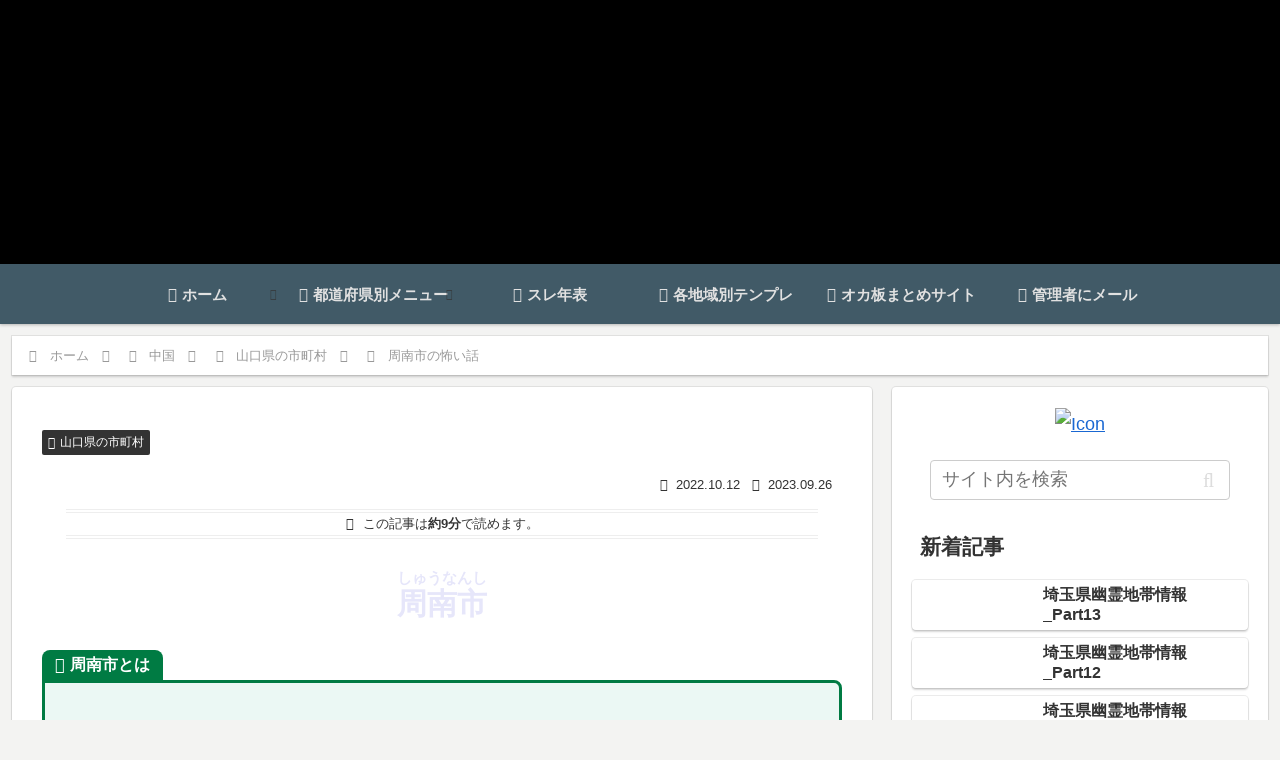

--- FILE ---
content_type: text/html; charset=utf-8
request_url: https://www.google.com/maps/d/embed?mid=1X1HYgah5fKUse-weLNSz2P1mNZYo4mg&ehbc=2E312F
body_size: 3868
content:
<!DOCTYPE html><html itemscope itemtype="http://schema.org/WebSite"><head><script nonce="EWp3c78L4CA5GYIUksqVtA">window['ppConfig'] = {productName: '06194a8f37177242d55a18e38c5a91c6', deleteIsEnforced:  false , sealIsEnforced:  false , heartbeatRate:  0.5 , periodicReportingRateMillis:  60000.0 , disableAllReporting:  false };(function(){'use strict';function k(a){var b=0;return function(){return b<a.length?{done:!1,value:a[b++]}:{done:!0}}}function l(a){var b=typeof Symbol!="undefined"&&Symbol.iterator&&a[Symbol.iterator];if(b)return b.call(a);if(typeof a.length=="number")return{next:k(a)};throw Error(String(a)+" is not an iterable or ArrayLike");}var m=typeof Object.defineProperties=="function"?Object.defineProperty:function(a,b,c){if(a==Array.prototype||a==Object.prototype)return a;a[b]=c.value;return a};
function n(a){a=["object"==typeof globalThis&&globalThis,a,"object"==typeof window&&window,"object"==typeof self&&self,"object"==typeof global&&global];for(var b=0;b<a.length;++b){var c=a[b];if(c&&c.Math==Math)return c}throw Error("Cannot find global object");}var p=n(this);function q(a,b){if(b)a:{var c=p;a=a.split(".");for(var d=0;d<a.length-1;d++){var e=a[d];if(!(e in c))break a;c=c[e]}a=a[a.length-1];d=c[a];b=b(d);b!=d&&b!=null&&m(c,a,{configurable:!0,writable:!0,value:b})}}
q("Object.is",function(a){return a?a:function(b,c){return b===c?b!==0||1/b===1/c:b!==b&&c!==c}});q("Array.prototype.includes",function(a){return a?a:function(b,c){var d=this;d instanceof String&&(d=String(d));var e=d.length;c=c||0;for(c<0&&(c=Math.max(c+e,0));c<e;c++){var f=d[c];if(f===b||Object.is(f,b))return!0}return!1}});
q("String.prototype.includes",function(a){return a?a:function(b,c){if(this==null)throw new TypeError("The 'this' value for String.prototype.includes must not be null or undefined");if(b instanceof RegExp)throw new TypeError("First argument to String.prototype.includes must not be a regular expression");return this.indexOf(b,c||0)!==-1}});function r(a,b,c){a("https://csp.withgoogle.com/csp/proto/"+encodeURIComponent(b),JSON.stringify(c))}function t(){var a;if((a=window.ppConfig)==null?0:a.disableAllReporting)return function(){};var b,c,d,e;return(e=(b=window)==null?void 0:(c=b.navigator)==null?void 0:(d=c.sendBeacon)==null?void 0:d.bind(navigator))!=null?e:u}function u(a,b){var c=new XMLHttpRequest;c.open("POST",a);c.send(b)}
function v(){var a=(w=Object.prototype)==null?void 0:w.__lookupGetter__("__proto__"),b=x,c=y;return function(){var d=a.call(this),e,f,g,h;r(c,b,{type:"ACCESS_GET",origin:(f=window.location.origin)!=null?f:"unknown",report:{className:(g=d==null?void 0:(e=d.constructor)==null?void 0:e.name)!=null?g:"unknown",stackTrace:(h=Error().stack)!=null?h:"unknown"}});return d}}
function z(){var a=(A=Object.prototype)==null?void 0:A.__lookupSetter__("__proto__"),b=x,c=y;return function(d){d=a.call(this,d);var e,f,g,h;r(c,b,{type:"ACCESS_SET",origin:(f=window.location.origin)!=null?f:"unknown",report:{className:(g=d==null?void 0:(e=d.constructor)==null?void 0:e.name)!=null?g:"unknown",stackTrace:(h=Error().stack)!=null?h:"unknown"}});return d}}function B(a,b){C(a.productName,b);setInterval(function(){C(a.productName,b)},a.periodicReportingRateMillis)}
var D="constructor __defineGetter__ __defineSetter__ hasOwnProperty __lookupGetter__ __lookupSetter__ isPrototypeOf propertyIsEnumerable toString valueOf __proto__ toLocaleString x_ngfn_x".split(" "),E=D.concat,F=navigator.userAgent.match(/Firefox\/([0-9]+)\./),G=(!F||F.length<2?0:Number(F[1])<75)?["toSource"]:[],H;if(G instanceof Array)H=G;else{for(var I=l(G),J,K=[];!(J=I.next()).done;)K.push(J.value);H=K}var L=E.call(D,H),M=[];
function C(a,b){for(var c=[],d=l(Object.getOwnPropertyNames(Object.prototype)),e=d.next();!e.done;e=d.next())e=e.value,L.includes(e)||M.includes(e)||c.push(e);e=Object.prototype;d=[];for(var f=0;f<c.length;f++){var g=c[f];d[f]={name:g,descriptor:Object.getOwnPropertyDescriptor(Object.prototype,g),type:typeof e[g]}}if(d.length!==0){c=l(d);for(e=c.next();!e.done;e=c.next())M.push(e.value.name);var h;r(b,a,{type:"SEAL",origin:(h=window.location.origin)!=null?h:"unknown",report:{blockers:d}})}};var N=Math.random(),O=t(),P=window.ppConfig;P&&(P.disableAllReporting||P.deleteIsEnforced&&P.sealIsEnforced||N<P.heartbeatRate&&r(O,P.productName,{origin:window.location.origin,type:"HEARTBEAT"}));var y=t(),Q=window.ppConfig;if(Q)if(Q.deleteIsEnforced)delete Object.prototype.__proto__;else if(!Q.disableAllReporting){var x=Q.productName;try{var w,A;Object.defineProperty(Object.prototype,"__proto__",{enumerable:!1,get:v(),set:z()})}catch(a){}}
(function(){var a=t(),b=window.ppConfig;b&&(b.sealIsEnforced?Object.seal(Object.prototype):b.disableAllReporting||(document.readyState!=="loading"?B(b,a):document.addEventListener("DOMContentLoaded",function(){B(b,a)})))})();}).call(this);
</script><title itemprop="name">山口県周南市 - Google My Maps</title><meta name="robots" content="noindex,nofollow"/><meta http-equiv="X-UA-Compatible" content="IE=edge,chrome=1"><meta name="viewport" content="initial-scale=1.0,minimum-scale=1.0,maximum-scale=1.0,user-scalable=0,width=device-width"/><meta name="description" itemprop="description" content="山口県周南市"/><meta itemprop="url" content="https://www.google.com/maps/d/viewer?mid=1X1HYgah5fKUse-weLNSz2P1mNZYo4mg"/><meta itemprop="image" content="https://www.google.com/maps/d/thumbnail?mid=1X1HYgah5fKUse-weLNSz2P1mNZYo4mg"/><meta property="og:type" content="website"/><meta property="og:title" content="山口県周南市 - Google My Maps"/><meta property="og:description" content="山口県周南市"/><meta property="og:url" content="https://www.google.com/maps/d/viewer?mid=1X1HYgah5fKUse-weLNSz2P1mNZYo4mg"/><meta property="og:image" content="https://www.google.com/maps/d/thumbnail?mid=1X1HYgah5fKUse-weLNSz2P1mNZYo4mg"/><meta property="og:site_name" content="Google My Maps"/><meta name="twitter:card" content="summary_large_image"/><meta name="twitter:title" content="山口県周南市 - Google My Maps"/><meta name="twitter:description" content="山口県周南市"/><meta name="twitter:image:src" content="https://www.google.com/maps/d/thumbnail?mid=1X1HYgah5fKUse-weLNSz2P1mNZYo4mg"/><link rel="stylesheet" id="gmeviewer-styles" href="https://www.gstatic.com/mapspro/_/ss/k=mapspro.gmeviewer.vXPy3eFlWvE.L.W.O/am=AAAE/d=0/rs=ABjfnFUc4wRW9bnXD_rw-Jd18NVYqFrlnw" nonce="zcTMhIHoBbHBDlkaMEf7ug"><link rel="stylesheet" href="https://fonts.googleapis.com/css?family=Roboto:300,400,500,700" nonce="zcTMhIHoBbHBDlkaMEf7ug"><link rel="shortcut icon" href="//www.gstatic.com/mapspro/images/favicon-001.ico"><link rel="canonical" href="https://www.google.com/mymaps/viewer?mid=1X1HYgah5fKUse-weLNSz2P1mNZYo4mg&amp;hl=en_US"></head><body jscontroller="O1VPAb" jsaction="click:cOuCgd;"><div class="c4YZDc HzV7m-b7CEbf SfQLQb-dIxMhd-bN97Pc-b3rLgd"><div class="jQhVs-haAclf"><div class="jQhVs-uMX1Ee-My5Dr-purZT-uDEFge"><div class="jQhVs-uMX1Ee-My5Dr-purZT-uDEFge-bN97Pc"><div class="jQhVs-uMX1Ee-My5Dr-purZT-uDEFge-Bz112c"></div><div class="jQhVs-uMX1Ee-My5Dr-purZT-uDEFge-fmcmS-haAclf"><div class="jQhVs-uMX1Ee-My5Dr-purZT-uDEFge-fmcmS">Open full screen to view more</div></div></div></div></div><div class="i4ewOd-haAclf"><div class="i4ewOd-UzWXSb" id="map-canvas"></div></div><div class="X3SwIb-haAclf NBDE7b-oxvKad"><div class="X3SwIb-i8xkGf"></div></div><div class="Te60Vd-ZMv3u dIxMhd-bN97Pc-b3rLgd"><div class="dIxMhd-bN97Pc-Tswv1b-Bz112c"></div><div class="dIxMhd-bN97Pc-b3rLgd-fmcmS">This map was created by a user. <a href="//support.google.com/mymaps/answer/3024454?hl=en&amp;amp;ref_topic=3188329" target="_blank">Learn how to create your own.</a></div><div class="dIxMhd-bN97Pc-b3rLgd-TvD9Pc" title="Close"></div></div><script nonce="EWp3c78L4CA5GYIUksqVtA">
  function _DumpException(e) {
    if (window.console) {
      window.console.error(e.stack);
    }
  }
  var _pageData = "[[1,null,null,null,null,null,null,null,null,null,\"at\",\"\",\"\",1766018035261,\"\",\"en_US\",false,[],\"https://www.google.com/maps/d/viewer?mid\\u003d1X1HYgah5fKUse-weLNSz2P1mNZYo4mg\",\"https://www.google.com/maps/d/embed?mid\\u003d1X1HYgah5fKUse-weLNSz2P1mNZYo4mg\\u0026ehbc\\u003d2E312F\",\"https://www.google.com/maps/d/edit?mid\\u003d1X1HYgah5fKUse-weLNSz2P1mNZYo4mg\",\"https://www.google.com/maps/d/thumbnail?mid\\u003d1X1HYgah5fKUse-weLNSz2P1mNZYo4mg\",null,null,true,\"https://www.google.com/maps/d/print?mid\\u003d1X1HYgah5fKUse-weLNSz2P1mNZYo4mg\",\"https://www.google.com/maps/d/pdf?mid\\u003d1X1HYgah5fKUse-weLNSz2P1mNZYo4mg\",\"https://www.google.com/maps/d/viewer?mid\\u003d1X1HYgah5fKUse-weLNSz2P1mNZYo4mg\",null,false,\"/maps/d\",\"maps/sharing\",\"//www.google.com/intl/en_US/help/terms_maps.html\",true,\"https://docs.google.com/picker\",null,false,null,[[[\"//www.gstatic.com/mapspro/images/google-my-maps-logo-regular-001.png\",143,25],[\"//www.gstatic.com/mapspro/images/google-my-maps-logo-regular-2x-001.png\",286,50]],[[\"//www.gstatic.com/mapspro/images/google-my-maps-logo-small-001.png\",113,20],[\"//www.gstatic.com/mapspro/images/google-my-maps-logo-small-2x-001.png\",226,40]]],1,\"https://www.gstatic.com/mapspro/_/js/k\\u003dmapspro.gmeviewer.en_US.0bmInwNhsTo.O/am\\u003dAAAE/d\\u003d0/rs\\u003dABjfnFWiR5qEQB-0iL1MHal3E0CYGs9rmA/m\\u003dgmeviewer_base\",null,null,true,null,\"US\",null,null,null,null,null,null,true],[\"mf.map\",\"1X1HYgah5fKUse-weLNSz2P1mNZYo4mg\",\"山口県周南市\",null,[131.7662457,34.0748521,131.7662457,34.0748521],[131.7662457,34.0748521,131.7662457,34.0748521],[[null,\"QiQMN3Gmwms\",\"政所\",\"\",[[[\"https://mt.googleapis.com/vt/icon/name\\u003dicons/onion/SHARED-mymaps-pin-container-bg_4x.png,icons/onion/SHARED-mymaps-pin-container_4x.png,icons/onion/1899-blank-shape_pin_4x.png\\u0026highlight\\u003dff000000,1A237E\\u0026scale\\u003d2.0\"],null,1,1,[[null,[34.0748521,131.7662457]],\"0\",null,\"QiQMN3Gmwms\",[34.0748521,131.7662457],[0,-128],\"47FF5EFEA4FF2EF5\"],[[\"TOSOH PARK 永源山(永源山公園) 南駐車場\"]]]],null,null,true,null,null,null,null,[[\"QiQMN3Gmwms\",1,null,null,null,\"https://www.google.com/maps/d/kml?mid\\u003d1X1HYgah5fKUse-weLNSz2P1mNZYo4mg\\u0026resourcekey\\u0026lid\\u003dQiQMN3Gmwms\",null,null,null,null,null,2,null,[[[\"47FF5EFEA4FF2EF5\",[[[34.0748521,131.7662457]]],null,null,0,[[\"名前\",[\"TOSOH PARK 永源山(永源山公園) 南駐車場\"],1],null,null,null,[null,\"ChIJQaWDd1bnRDURfBrgaTcxMZo\",true]],[1,[\"TOSOH PARK 永源山(永源山公園) 南駐車場\"]],0]],[[[\"https://mt.googleapis.com/vt/icon/name\\u003dicons/onion/SHARED-mymaps-pin-container-bg_4x.png,icons/onion/SHARED-mymaps-pin-container_4x.png,icons/onion/1899-blank-shape_pin_4x.png\\u0026highlight\\u003dff000000,1A237E\\u0026scale\\u003d2.0\",[32,64]],[[\"1A237E\",1],1200],[[\"1A237E\",0.30196078431372547],[\"1A237E\",1],1200]]]]]],null,null,null,null,null,1]],[4],null,null,\"mapspro_in_drive\",\"1X1HYgah5fKUse-weLNSz2P1mNZYo4mg\",\"https://drive.google.com/abuse?id\\u003d1X1HYgah5fKUse-weLNSz2P1mNZYo4mg\",true,false,false,\"\",2,false,\"https://www.google.com/maps/d/kml?mid\\u003d1X1HYgah5fKUse-weLNSz2P1mNZYo4mg\\u0026resourcekey\",2146,true,false,\"\",true,\"\",true,null,[null,null,[1691886311,593736000],[1691886311,719000000]],false,\"https://support.google.com/legal/troubleshooter/1114905#ts\\u003d9723198%2C1115689\"]]";</script><script type="text/javascript" src="//maps.googleapis.com/maps/api/js?v=3.61&client=google-maps-pro&language=en_US&region=US&libraries=places,visualization,geometry,search" nonce="EWp3c78L4CA5GYIUksqVtA"></script><script id="base-js" src="https://www.gstatic.com/mapspro/_/js/k=mapspro.gmeviewer.en_US.0bmInwNhsTo.O/am=AAAE/d=0/rs=ABjfnFWiR5qEQB-0iL1MHal3E0CYGs9rmA/m=gmeviewer_base" nonce="EWp3c78L4CA5GYIUksqVtA"></script><script nonce="EWp3c78L4CA5GYIUksqVtA">_startApp();</script></div></body></html>

--- FILE ---
content_type: text/html; charset=utf-8
request_url: https://www.google.com/recaptcha/api2/aframe
body_size: 121
content:
<!DOCTYPE HTML><html><head><meta http-equiv="content-type" content="text/html; charset=UTF-8"></head><body><script nonce="24SizKLfs9C880j26Ygg-w">/** Anti-fraud and anti-abuse applications only. See google.com/recaptcha */ try{var clients={'sodar':'https://pagead2.googlesyndication.com/pagead/sodar?'};window.addEventListener("message",function(a){try{if(a.source===window.parent){var b=JSON.parse(a.data);var c=clients[b['id']];if(c){var d=document.createElement('img');d.src=c+b['params']+'&rc='+(localStorage.getItem("rc::a")?sessionStorage.getItem("rc::b"):"");window.document.body.appendChild(d);sessionStorage.setItem("rc::e",parseInt(sessionStorage.getItem("rc::e")||0)+1);localStorage.setItem("rc::h",'1766018041276');}}}catch(b){}});window.parent.postMessage("_grecaptcha_ready", "*");}catch(b){}</script></body></html>

--- FILE ---
content_type: application/javascript; charset=utf-8;
request_url: https://dalc.valuecommerce.com/vcid?_s=https%3A%2F%2Fpsychic-spot.chobi.net%2FTyuugoku%2Ftown_Yamaguchi%2FShunan.html
body_size: 59
content:
vc_id_callback({"vcid":"J8arco1h4ogMKQ5GvllVyFZmYEriqLvqRcNKCkqFbErhzMM5Y_6rTEekCcvaL0UGnsvYfOKcQBmEYrbSA5NKzRnxhRbgpMiL","vcpub":"0.425482","t":"69434bf5"})

--- FILE ---
content_type: text/javascript; charset=utf-8
request_url: https://rating-widget.com/js/api/rating/get.php?ids=[%2210260%22,%2224490%22,%2231470%22,%22345050%22,%22419320%22,%22525370%22,%22586940%22,%22617840%22,%22620760%22,%22620940%22,%22624570%22]&v=2.1.7&sw=1280&sh=720&sd=24&uid=a978cc76b938293c77b7fb8a8edddd46&huid=446720&by=laccount&et=0&source=wordpress&url=https%3A%2F%2Fpsychic-spot.chobi.net%2FTyuugoku%2Ftown_Yamaguchi%2FShunan.html&cguid=1766018037298
body_size: 191
content:
RW._getCallback({"success":true,"msg":"","data":{"user":{"uid":"a978cc76b938293c77b7fb8a8edddd46","huid":"446720"},"site":{"category":"unknown"},"visitor":{"country":"us","languages":["uu"],"device":{"id":"376367637624806979"}},"basic":true,"plan":"free","recommendations":true,"showSponsored":false,"ads":[],"ratings":[{"rid":"167107983","urid":"10260","rate":13,"votes":6,"hash":"s-1-1-1-39"},{"rid":"168473544","urid":"24490","rate":13,"votes":3,"hash":"s-1-1-1-35"},{"rid":"166770533","urid":"31470","rate":40,"votes":10,"hash":"s-1-1-1-50"},{"rid":"167423538","urid":"345050","rate":35,"votes":9,"hash":"s-1-1-1-41"},{"rid":"168175491","urid":"419320","rate":10,"votes":4,"hash":"s-1-1-1-38"},{"rid":"167636293","urid":"525370","rate":62,"votes":16,"hash":"s-1-1-1-33"},{"rid":"167703189","urid":"586940","rate":38,"votes":10,"hash":"s-1-1-1-38"},{"rid":"168164758","urid":"617840","rate":7,"votes":3,"hash":"s-1-1-1-35"},{"rid":"167707619","urid":"620760","rate":20,"votes":5,"hash":"s-1-1-1-35"},{"rid":"168268716","urid":"620940","rate":18,"votes":5,"hash":"s-1-1-1-41"},{"rid":"168088714","urid":"624570","rate":12,"votes":3,"hash":"s-1-1-1-34"}],"settings":[]}});
